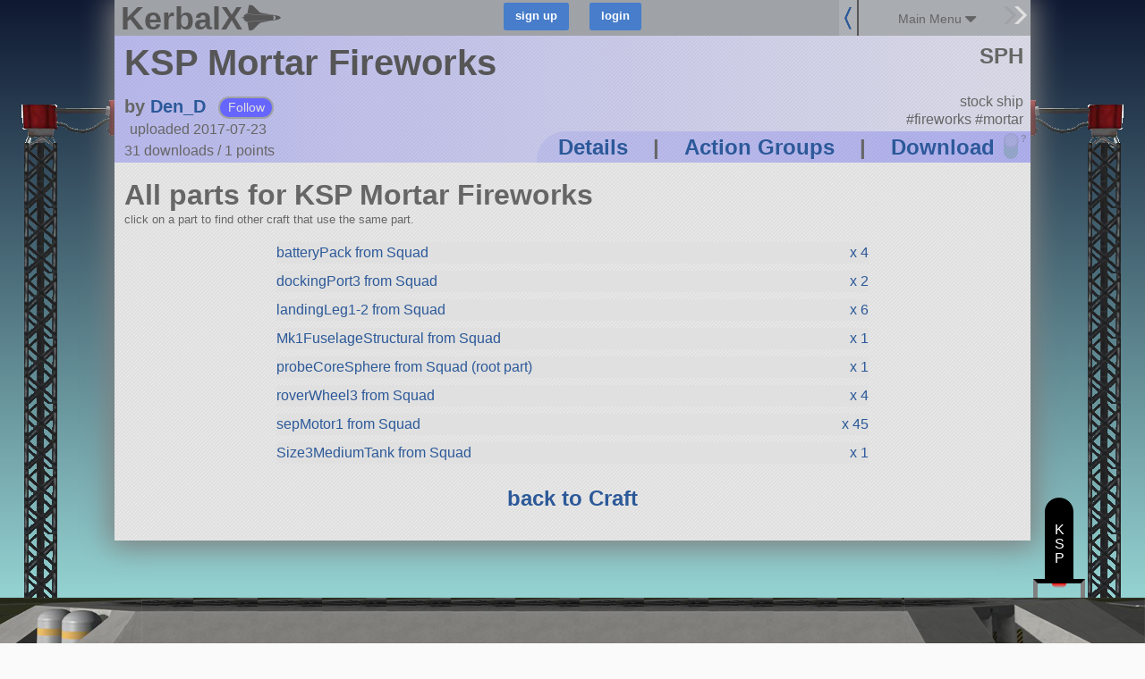

--- FILE ---
content_type: text/javascript; charset=utf-8
request_url: https://kerbalx.com/parts?id=31589&craft_part_counts=true&_=1762084292636
body_size: -307
content:
$(".item[data-part_name='probeCoreSphere']").find(".count").html("x 1")
$(".item[data-part_name='sepMotor1']").find(".count").html("x 45")
$(".item[data-part_name='dockingPort3']").find(".count").html("x 2")
$(".item[data-part_name='Mk1FuselageStructural']").find(".count").html("x 1")
$(".item[data-part_name='Size3MediumTank']").find(".count").html("x 1")
$(".item[data-part_name='landingLeg1-2']").find(".count").html("x 6")
$(".item[data-part_name='batteryPack']").find(".count").html("x 4")
$(".item[data-part_name='roverWheel3']").find(".count").html("x 4")
